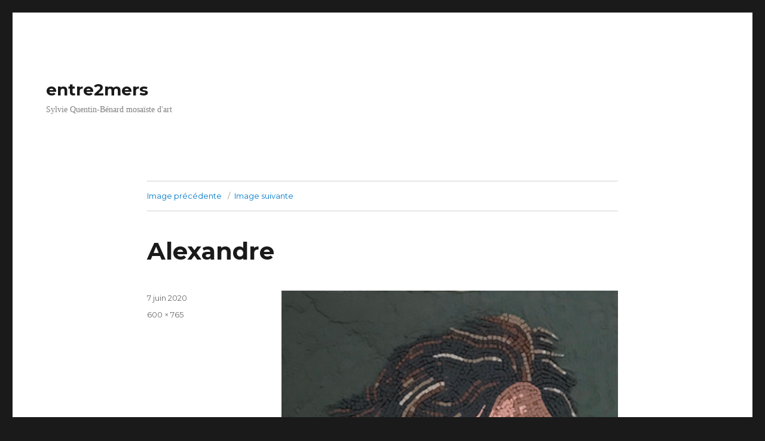

--- FILE ---
content_type: text/html; charset=UTF-8
request_url: https://www.entre2mers.art/?attachment_id=258
body_size: 8338
content:
<!DOCTYPE html>
<html dir="ltr" lang="fr-FR" prefix="og: https://ogp.me/ns#" class="no-js">
<head>
	<meta charset="UTF-8">
	<meta name="viewport" content="width=device-width, initial-scale=1">
	<link rel="profile" href="https://gmpg.org/xfn/11">
		<script>(function(html){html.className = html.className.replace(/\bno-js\b/,'js')})(document.documentElement);</script>
<title>Alexandre | entre2mers</title>

		<!-- All in One SEO 4.9.1 - aioseo.com -->
	<meta name="description" content="46x60 cm" />
	<meta name="robots" content="max-image-preview:large" />
	<meta name="author" content="admin8926"/>
	<link rel="canonical" href="https://www.entre2mers.art/?attachment_id=258" />
	<meta name="generator" content="All in One SEO (AIOSEO) 4.9.1" />
		<meta property="og:locale" content="fr_FR" />
		<meta property="og:site_name" content="entre2mers | Sylvie Quentin-Bénard  mosaïste d&#039;art" />
		<meta property="og:type" content="article" />
		<meta property="og:title" content="Alexandre | entre2mers" />
		<meta property="og:url" content="https://www.entre2mers.art/?attachment_id=258" />
		<meta property="article:published_time" content="2020-06-07T16:27:43+00:00" />
		<meta property="article:modified_time" content="2020-06-07T17:27:26+00:00" />
		<meta name="twitter:card" content="summary" />
		<meta name="twitter:title" content="Alexandre | entre2mers" />
		<script type="application/ld+json" class="aioseo-schema">
			{"@context":"https:\/\/schema.org","@graph":[{"@type":"BreadcrumbList","@id":"https:\/\/www.entre2mers.art\/?attachment_id=258#breadcrumblist","itemListElement":[{"@type":"ListItem","@id":"https:\/\/www.entre2mers.art#listItem","position":1,"name":"Accueil","item":"https:\/\/www.entre2mers.art","nextItem":{"@type":"ListItem","@id":"https:\/\/www.entre2mers.art\/?attachment_id=258#listItem","name":"Alexandre"}},{"@type":"ListItem","@id":"https:\/\/www.entre2mers.art\/?attachment_id=258#listItem","position":2,"name":"Alexandre","previousItem":{"@type":"ListItem","@id":"https:\/\/www.entre2mers.art#listItem","name":"Accueil"}}]},{"@type":"ItemPage","@id":"https:\/\/www.entre2mers.art\/?attachment_id=258#itempage","url":"https:\/\/www.entre2mers.art\/?attachment_id=258","name":"Alexandre | entre2mers","description":"46x60 cm","inLanguage":"fr-FR","isPartOf":{"@id":"https:\/\/www.entre2mers.art\/#website"},"breadcrumb":{"@id":"https:\/\/www.entre2mers.art\/?attachment_id=258#breadcrumblist"},"author":{"@id":"https:\/\/www.entre2mers.art\/author\/admin8926\/#author"},"creator":{"@id":"https:\/\/www.entre2mers.art\/author\/admin8926\/#author"},"datePublished":"2020-06-07T18:27:43+02:00","dateModified":"2020-06-07T19:27:26+02:00"},{"@type":"Organization","@id":"https:\/\/www.entre2mers.art\/#organization","name":"entre2mers","description":"Sylvie Quentin-B\u00e9nard  mosa\u00efste d'art","url":"https:\/\/www.entre2mers.art\/"},{"@type":"Person","@id":"https:\/\/www.entre2mers.art\/author\/admin8926\/#author","url":"https:\/\/www.entre2mers.art\/author\/admin8926\/","name":"admin8926"},{"@type":"WebSite","@id":"https:\/\/www.entre2mers.art\/#website","url":"https:\/\/www.entre2mers.art\/","name":"entre2mers","description":"Sylvie Quentin-B\u00e9nard  mosa\u00efste d'art","inLanguage":"fr-FR","publisher":{"@id":"https:\/\/www.entre2mers.art\/#organization"}}]}
		</script>
		<!-- All in One SEO -->

<link rel='dns-prefetch' href='//fonts.googleapis.com' />
<link href='https://fonts.gstatic.com' crossorigin rel='preconnect' />
<link rel="alternate" type="application/rss+xml" title="entre2mers &raquo; Flux" href="https://www.entre2mers.art/feed/" />
<link rel="alternate" type="application/rss+xml" title="entre2mers &raquo; Flux des commentaires" href="https://www.entre2mers.art/comments/feed/" />
<link rel="alternate" title="oEmbed (JSON)" type="application/json+oembed" href="https://www.entre2mers.art/wp-json/oembed/1.0/embed?url=https%3A%2F%2Fwww.entre2mers.art%2F%3Fattachment_id%3D258" />
<link rel="alternate" title="oEmbed (XML)" type="text/xml+oembed" href="https://www.entre2mers.art/wp-json/oembed/1.0/embed?url=https%3A%2F%2Fwww.entre2mers.art%2F%3Fattachment_id%3D258&#038;format=xml" />
<style id='wp-img-auto-sizes-contain-inline-css'>
img:is([sizes=auto i],[sizes^="auto," i]){contain-intrinsic-size:3000px 1500px}
/*# sourceURL=wp-img-auto-sizes-contain-inline-css */
</style>
<style id='wp-emoji-styles-inline-css'>

	img.wp-smiley, img.emoji {
		display: inline !important;
		border: none !important;
		box-shadow: none !important;
		height: 1em !important;
		width: 1em !important;
		margin: 0 0.07em !important;
		vertical-align: -0.1em !important;
		background: none !important;
		padding: 0 !important;
	}
/*# sourceURL=wp-emoji-styles-inline-css */
</style>
<link rel='stylesheet' id='wp-block-library-css' href='https://www.entre2mers.art/wp-includes/css/dist/block-library/style.min.css?ver=6.9' media='all' />
<style id='global-styles-inline-css'>
:root{--wp--preset--aspect-ratio--square: 1;--wp--preset--aspect-ratio--4-3: 4/3;--wp--preset--aspect-ratio--3-4: 3/4;--wp--preset--aspect-ratio--3-2: 3/2;--wp--preset--aspect-ratio--2-3: 2/3;--wp--preset--aspect-ratio--16-9: 16/9;--wp--preset--aspect-ratio--9-16: 9/16;--wp--preset--color--black: #000000;--wp--preset--color--cyan-bluish-gray: #abb8c3;--wp--preset--color--white: #fff;--wp--preset--color--pale-pink: #f78da7;--wp--preset--color--vivid-red: #cf2e2e;--wp--preset--color--luminous-vivid-orange: #ff6900;--wp--preset--color--luminous-vivid-amber: #fcb900;--wp--preset--color--light-green-cyan: #7bdcb5;--wp--preset--color--vivid-green-cyan: #00d084;--wp--preset--color--pale-cyan-blue: #8ed1fc;--wp--preset--color--vivid-cyan-blue: #0693e3;--wp--preset--color--vivid-purple: #9b51e0;--wp--preset--color--dark-gray: #1a1a1a;--wp--preset--color--medium-gray: #686868;--wp--preset--color--light-gray: #e5e5e5;--wp--preset--color--blue-gray: #4d545c;--wp--preset--color--bright-blue: #007acc;--wp--preset--color--light-blue: #9adffd;--wp--preset--color--dark-brown: #402b30;--wp--preset--color--medium-brown: #774e24;--wp--preset--color--dark-red: #640c1f;--wp--preset--color--bright-red: #ff675f;--wp--preset--color--yellow: #ffef8e;--wp--preset--gradient--vivid-cyan-blue-to-vivid-purple: linear-gradient(135deg,rgb(6,147,227) 0%,rgb(155,81,224) 100%);--wp--preset--gradient--light-green-cyan-to-vivid-green-cyan: linear-gradient(135deg,rgb(122,220,180) 0%,rgb(0,208,130) 100%);--wp--preset--gradient--luminous-vivid-amber-to-luminous-vivid-orange: linear-gradient(135deg,rgb(252,185,0) 0%,rgb(255,105,0) 100%);--wp--preset--gradient--luminous-vivid-orange-to-vivid-red: linear-gradient(135deg,rgb(255,105,0) 0%,rgb(207,46,46) 100%);--wp--preset--gradient--very-light-gray-to-cyan-bluish-gray: linear-gradient(135deg,rgb(238,238,238) 0%,rgb(169,184,195) 100%);--wp--preset--gradient--cool-to-warm-spectrum: linear-gradient(135deg,rgb(74,234,220) 0%,rgb(151,120,209) 20%,rgb(207,42,186) 40%,rgb(238,44,130) 60%,rgb(251,105,98) 80%,rgb(254,248,76) 100%);--wp--preset--gradient--blush-light-purple: linear-gradient(135deg,rgb(255,206,236) 0%,rgb(152,150,240) 100%);--wp--preset--gradient--blush-bordeaux: linear-gradient(135deg,rgb(254,205,165) 0%,rgb(254,45,45) 50%,rgb(107,0,62) 100%);--wp--preset--gradient--luminous-dusk: linear-gradient(135deg,rgb(255,203,112) 0%,rgb(199,81,192) 50%,rgb(65,88,208) 100%);--wp--preset--gradient--pale-ocean: linear-gradient(135deg,rgb(255,245,203) 0%,rgb(182,227,212) 50%,rgb(51,167,181) 100%);--wp--preset--gradient--electric-grass: linear-gradient(135deg,rgb(202,248,128) 0%,rgb(113,206,126) 100%);--wp--preset--gradient--midnight: linear-gradient(135deg,rgb(2,3,129) 0%,rgb(40,116,252) 100%);--wp--preset--font-size--small: 13px;--wp--preset--font-size--medium: 20px;--wp--preset--font-size--large: 36px;--wp--preset--font-size--x-large: 42px;--wp--preset--spacing--20: 0.44rem;--wp--preset--spacing--30: 0.67rem;--wp--preset--spacing--40: 1rem;--wp--preset--spacing--50: 1.5rem;--wp--preset--spacing--60: 2.25rem;--wp--preset--spacing--70: 3.38rem;--wp--preset--spacing--80: 5.06rem;--wp--preset--shadow--natural: 6px 6px 9px rgba(0, 0, 0, 0.2);--wp--preset--shadow--deep: 12px 12px 50px rgba(0, 0, 0, 0.4);--wp--preset--shadow--sharp: 6px 6px 0px rgba(0, 0, 0, 0.2);--wp--preset--shadow--outlined: 6px 6px 0px -3px rgb(255, 255, 255), 6px 6px rgb(0, 0, 0);--wp--preset--shadow--crisp: 6px 6px 0px rgb(0, 0, 0);}:where(.is-layout-flex){gap: 0.5em;}:where(.is-layout-grid){gap: 0.5em;}body .is-layout-flex{display: flex;}.is-layout-flex{flex-wrap: wrap;align-items: center;}.is-layout-flex > :is(*, div){margin: 0;}body .is-layout-grid{display: grid;}.is-layout-grid > :is(*, div){margin: 0;}:where(.wp-block-columns.is-layout-flex){gap: 2em;}:where(.wp-block-columns.is-layout-grid){gap: 2em;}:where(.wp-block-post-template.is-layout-flex){gap: 1.25em;}:where(.wp-block-post-template.is-layout-grid){gap: 1.25em;}.has-black-color{color: var(--wp--preset--color--black) !important;}.has-cyan-bluish-gray-color{color: var(--wp--preset--color--cyan-bluish-gray) !important;}.has-white-color{color: var(--wp--preset--color--white) !important;}.has-pale-pink-color{color: var(--wp--preset--color--pale-pink) !important;}.has-vivid-red-color{color: var(--wp--preset--color--vivid-red) !important;}.has-luminous-vivid-orange-color{color: var(--wp--preset--color--luminous-vivid-orange) !important;}.has-luminous-vivid-amber-color{color: var(--wp--preset--color--luminous-vivid-amber) !important;}.has-light-green-cyan-color{color: var(--wp--preset--color--light-green-cyan) !important;}.has-vivid-green-cyan-color{color: var(--wp--preset--color--vivid-green-cyan) !important;}.has-pale-cyan-blue-color{color: var(--wp--preset--color--pale-cyan-blue) !important;}.has-vivid-cyan-blue-color{color: var(--wp--preset--color--vivid-cyan-blue) !important;}.has-vivid-purple-color{color: var(--wp--preset--color--vivid-purple) !important;}.has-black-background-color{background-color: var(--wp--preset--color--black) !important;}.has-cyan-bluish-gray-background-color{background-color: var(--wp--preset--color--cyan-bluish-gray) !important;}.has-white-background-color{background-color: var(--wp--preset--color--white) !important;}.has-pale-pink-background-color{background-color: var(--wp--preset--color--pale-pink) !important;}.has-vivid-red-background-color{background-color: var(--wp--preset--color--vivid-red) !important;}.has-luminous-vivid-orange-background-color{background-color: var(--wp--preset--color--luminous-vivid-orange) !important;}.has-luminous-vivid-amber-background-color{background-color: var(--wp--preset--color--luminous-vivid-amber) !important;}.has-light-green-cyan-background-color{background-color: var(--wp--preset--color--light-green-cyan) !important;}.has-vivid-green-cyan-background-color{background-color: var(--wp--preset--color--vivid-green-cyan) !important;}.has-pale-cyan-blue-background-color{background-color: var(--wp--preset--color--pale-cyan-blue) !important;}.has-vivid-cyan-blue-background-color{background-color: var(--wp--preset--color--vivid-cyan-blue) !important;}.has-vivid-purple-background-color{background-color: var(--wp--preset--color--vivid-purple) !important;}.has-black-border-color{border-color: var(--wp--preset--color--black) !important;}.has-cyan-bluish-gray-border-color{border-color: var(--wp--preset--color--cyan-bluish-gray) !important;}.has-white-border-color{border-color: var(--wp--preset--color--white) !important;}.has-pale-pink-border-color{border-color: var(--wp--preset--color--pale-pink) !important;}.has-vivid-red-border-color{border-color: var(--wp--preset--color--vivid-red) !important;}.has-luminous-vivid-orange-border-color{border-color: var(--wp--preset--color--luminous-vivid-orange) !important;}.has-luminous-vivid-amber-border-color{border-color: var(--wp--preset--color--luminous-vivid-amber) !important;}.has-light-green-cyan-border-color{border-color: var(--wp--preset--color--light-green-cyan) !important;}.has-vivid-green-cyan-border-color{border-color: var(--wp--preset--color--vivid-green-cyan) !important;}.has-pale-cyan-blue-border-color{border-color: var(--wp--preset--color--pale-cyan-blue) !important;}.has-vivid-cyan-blue-border-color{border-color: var(--wp--preset--color--vivid-cyan-blue) !important;}.has-vivid-purple-border-color{border-color: var(--wp--preset--color--vivid-purple) !important;}.has-vivid-cyan-blue-to-vivid-purple-gradient-background{background: var(--wp--preset--gradient--vivid-cyan-blue-to-vivid-purple) !important;}.has-light-green-cyan-to-vivid-green-cyan-gradient-background{background: var(--wp--preset--gradient--light-green-cyan-to-vivid-green-cyan) !important;}.has-luminous-vivid-amber-to-luminous-vivid-orange-gradient-background{background: var(--wp--preset--gradient--luminous-vivid-amber-to-luminous-vivid-orange) !important;}.has-luminous-vivid-orange-to-vivid-red-gradient-background{background: var(--wp--preset--gradient--luminous-vivid-orange-to-vivid-red) !important;}.has-very-light-gray-to-cyan-bluish-gray-gradient-background{background: var(--wp--preset--gradient--very-light-gray-to-cyan-bluish-gray) !important;}.has-cool-to-warm-spectrum-gradient-background{background: var(--wp--preset--gradient--cool-to-warm-spectrum) !important;}.has-blush-light-purple-gradient-background{background: var(--wp--preset--gradient--blush-light-purple) !important;}.has-blush-bordeaux-gradient-background{background: var(--wp--preset--gradient--blush-bordeaux) !important;}.has-luminous-dusk-gradient-background{background: var(--wp--preset--gradient--luminous-dusk) !important;}.has-pale-ocean-gradient-background{background: var(--wp--preset--gradient--pale-ocean) !important;}.has-electric-grass-gradient-background{background: var(--wp--preset--gradient--electric-grass) !important;}.has-midnight-gradient-background{background: var(--wp--preset--gradient--midnight) !important;}.has-small-font-size{font-size: var(--wp--preset--font-size--small) !important;}.has-medium-font-size{font-size: var(--wp--preset--font-size--medium) !important;}.has-large-font-size{font-size: var(--wp--preset--font-size--large) !important;}.has-x-large-font-size{font-size: var(--wp--preset--font-size--x-large) !important;}
/*# sourceURL=global-styles-inline-css */
</style>

<style id='classic-theme-styles-inline-css'>
/*! This file is auto-generated */
.wp-block-button__link{color:#fff;background-color:#32373c;border-radius:9999px;box-shadow:none;text-decoration:none;padding:calc(.667em + 2px) calc(1.333em + 2px);font-size:1.125em}.wp-block-file__button{background:#32373c;color:#fff;text-decoration:none}
/*# sourceURL=/wp-includes/css/classic-themes.min.css */
</style>
<link rel='stylesheet' id='niche-frame-css' href='https://www.entre2mers.art/wp-content/plugins/events-addon-for-elementor/assets/css/niche-frame.css?ver=1.0' media='all' />
<link rel='stylesheet' id='font-awesome-css' href='https://www.entre2mers.art/wp-content/plugins/elementor/assets/lib/font-awesome/css/font-awesome.min.css?ver=4.7.0' media='all' />
<link rel='stylesheet' id='animate-css' href='https://www.entre2mers.art/wp-content/plugins/events-addon-for-elementor/assets/css/animate.min.css?ver=3.7.2' media='all' />
<link rel='stylesheet' id='themify-icons-css' href='https://www.entre2mers.art/wp-content/plugins/events-addon-for-elementor/assets/css/themify-icons.min.css?ver=1.0.0' media='all' />
<link rel='stylesheet' id='linea-css' href='https://www.entre2mers.art/wp-content/plugins/events-addon-for-elementor/assets/css/linea.min.css?ver=1.0.0' media='all' />
<link rel='stylesheet' id='magnific-popup-css' href='https://www.entre2mers.art/wp-content/plugins/events-addon-for-elementor/assets/css/magnific-popup.min.css?ver=1.0' media='all' />
<link rel='stylesheet' id='owl-carousel-css' href='https://www.entre2mers.art/wp-content/plugins/events-addon-for-elementor/assets/css/owl.carousel.min.css?ver=2.3.4' media='all' />
<link rel='stylesheet' id='juxtapose-css' href='https://www.entre2mers.art/wp-content/plugins/events-addon-for-elementor/assets/css/juxtapose.css?ver=1.0' media='all' />
<link rel='stylesheet' id='naevents-styles-css' href='https://www.entre2mers.art/wp-content/plugins/events-addon-for-elementor/assets/css/styles.css?ver=1.8.2' media='all' />
<link rel='stylesheet' id='naevents-responsive-css' href='https://www.entre2mers.art/wp-content/plugins/events-addon-for-elementor/assets/css/responsive.css?ver=1.8.2' media='all' />
<link rel='stylesheet' id='foobox-free-min-css' href='https://www.entre2mers.art/wp-content/plugins/foobox-image-lightbox/free/css/foobox.free.min.css?ver=2.7.41' media='all' />
<link rel='stylesheet' id='dashicons-css' href='https://www.entre2mers.art/wp-includes/css/dashicons.min.css?ver=6.9' media='all' />
<link rel='stylesheet' id='to-top-css' href='https://www.entre2mers.art/wp-content/plugins/to-top/public/css/to-top-public.css?ver=2.5.5' media='all' />
<link rel='stylesheet' id='twentysixteen-fonts-css' href='https://fonts.googleapis.com/css?family=Merriweather%3A400%2C700%2C900%2C400italic%2C700italic%2C900italic%7CMontserrat%3A400%2C700%7CInconsolata%3A400&#038;subset=latin%2Clatin-ext&#038;display=fallback' media='all' />
<link rel='stylesheet' id='genericons-css' href='https://www.entre2mers.art/wp-content/themes/twentysixteen/genericons/genericons.css?ver=20201208' media='all' />
<link rel='stylesheet' id='twentysixteen-style-css' href='https://www.entre2mers.art/wp-content/themes/twentysixteen/style.css?ver=20221101' media='all' />
<link rel='stylesheet' id='twentysixteen-block-style-css' href='https://www.entre2mers.art/wp-content/themes/twentysixteen/css/blocks.css?ver=20221004' media='all' />
<link rel='stylesheet' id='ekit-widget-styles-css' href='https://www.entre2mers.art/wp-content/plugins/elementskit-lite/widgets/init/assets/css/widget-styles.css?ver=3.7.6' media='all' />
<link rel='stylesheet' id='ekit-responsive-css' href='https://www.entre2mers.art/wp-content/plugins/elementskit-lite/widgets/init/assets/css/responsive.css?ver=3.7.6' media='all' />
<script src="https://www.entre2mers.art/wp-includes/js/jquery/jquery.min.js?ver=3.7.1" id="jquery-core-js"></script>
<script src="https://www.entre2mers.art/wp-includes/js/jquery/jquery-migrate.min.js?ver=3.4.1" id="jquery-migrate-js"></script>
<script id="to-top-js-extra">
var to_top_options = {"scroll_offset":"100","icon_opacity":"50","style":"icon","icon_type":"dashicons-arrow-up-alt2","icon_color":"#ffffff","icon_bg_color":"#494949","icon_size":"32","border_radius":"2","image":"https://www.entre2mers.art/wp-content/plugins/to-top/admin/images/default.png","image_width":"65","image_alt":"","location":"bottom-right","margin_x":"20","margin_y":"20","show_on_admin":"0","enable_autohide":"0","autohide_time":"2","enable_hide_small_device":"1","small_device_max_width":"640","reset":"0"};
//# sourceURL=to-top-js-extra
</script>
<script async src="https://www.entre2mers.art/wp-content/plugins/to-top/public/js/to-top-public.js?ver=2.5.5" id="to-top-js"></script>
<script src="https://www.entre2mers.art/wp-content/themes/twentysixteen/js/keyboard-image-navigation.js?ver=20170530" id="twentysixteen-keyboard-image-navigation-js"></script>
<script id="foobox-free-min-js-before">
/* Run FooBox FREE (v2.7.41) */
var FOOBOX = window.FOOBOX = {
	ready: true,
	disableOthers: true,
	o: {wordpress: { enabled: true }, captions: { onlyShowOnHover: true, dataTitle: ["captionTitle","title","elementorLightboxTitle"], dataDesc: ["captionDesc","description","elementorLightboxDescription"] }, rel: '', excludes:'.fbx-link,.nofoobox,.nolightbox,a[href*="pinterest.com/pin/create/button/"]', affiliate : { enabled: false }, error: "Impossible de charger l’élément"},
	selectors: [
		".foogallery-container.foogallery-lightbox-foobox", ".foogallery-container.foogallery-lightbox-foobox-free", ".gallery", ".wp-block-gallery", ".wp-caption", ".wp-block-image", "a:has(img[class*=wp-image-])", ".foobox"
	],
	pre: function( $ ){
		// Custom JavaScript (Pre)
		
	},
	post: function( $ ){
		// Custom JavaScript (Post)
		
		// Custom Captions Code
		
	},
	custom: function( $ ){
		// Custom Extra JS
		
	}
};
//# sourceURL=foobox-free-min-js-before
</script>
<script src="https://www.entre2mers.art/wp-content/plugins/foobox-image-lightbox/free/js/foobox.free.min.js?ver=2.7.41" id="foobox-free-min-js"></script>
<link rel="https://api.w.org/" href="https://www.entre2mers.art/wp-json/" /><link rel="alternate" title="JSON" type="application/json" href="https://www.entre2mers.art/wp-json/wp/v2/media/258" /><link rel="EditURI" type="application/rsd+xml" title="RSD" href="https://www.entre2mers.art/xmlrpc.php?rsd" />
<meta name="generator" content="WordPress 6.9" />
<link rel='shortlink' href='https://www.entre2mers.art/?p=258' />
<meta name="generator" content="Elementor 3.33.2; features: additional_custom_breakpoints; settings: css_print_method-external, google_font-enabled, font_display-auto">
			<style>
				.e-con.e-parent:nth-of-type(n+4):not(.e-lazyloaded):not(.e-no-lazyload),
				.e-con.e-parent:nth-of-type(n+4):not(.e-lazyloaded):not(.e-no-lazyload) * {
					background-image: none !important;
				}
				@media screen and (max-height: 1024px) {
					.e-con.e-parent:nth-of-type(n+3):not(.e-lazyloaded):not(.e-no-lazyload),
					.e-con.e-parent:nth-of-type(n+3):not(.e-lazyloaded):not(.e-no-lazyload) * {
						background-image: none !important;
					}
				}
				@media screen and (max-height: 640px) {
					.e-con.e-parent:nth-of-type(n+2):not(.e-lazyloaded):not(.e-no-lazyload),
					.e-con.e-parent:nth-of-type(n+2):not(.e-lazyloaded):not(.e-no-lazyload) * {
						background-image: none !important;
					}
				}
			</style>
					<style id="wp-custom-css">
			.site-info { display: none; }
.site-description {
color: grey !important ;
font-size: 14px !important;
font-weight: normal !important;
font-family: roboto !important;
}		</style>
		<!-- To Top Custom CSS --><style type='text/css'>#to_top_scrollup {background-color: #494949;-webkit-border-radius: 2%; -moz-border-radius: 2%; border-radius: 2%;}</style></head>

<body class="attachment wp-singular attachment-template-default single single-attachment postid-258 attachmentid-258 attachment-jpeg wp-embed-responsive wp-theme-twentysixteen no-sidebar elementor-default elementor-kit-7">
<div id="page" class="site">
	<div class="site-inner">
		<a class="skip-link screen-reader-text" href="#content">Aller au contenu</a>

		<header id="masthead" class="site-header">
			<div class="site-header-main">
				<div class="site-branding">
					
											<p class="site-title"><a href="https://www.entre2mers.art/" rel="home">entre2mers</a></p>
												<p class="site-description">Sylvie Quentin-Bénard  mosaïste d&#039;art</p>
									</div><!-- .site-branding -->

							</div><!-- .site-header-main -->

					</header><!-- .site-header -->

		<div id="content" class="site-content">

	<div id="primary" class="content-area">
		<main id="main" class="site-main">

			
			<article id="post-258" class="post-258 attachment type-attachment status-inherit hentry">

				<nav id="image-navigation" class="navigation image-navigation">
					<div class="nav-links">
						<div class="nav-previous"><a href='https://www.entre2mers.art/?attachment_id=257'>Image précédente</a></div>
						<div class="nav-next"><a href='https://www.entre2mers.art/?attachment_id=911'>Image suivante</a></div>
					</div><!-- .nav-links -->
				</nav><!-- .image-navigation -->

				<header class="entry-header">
					<h1 class="entry-title">Alexandre</h1>				</header><!-- .entry-header -->

				<div class="entry-content">

					<div class="entry-attachment">
						<img fetchpriority="high" width="600" height="765" src="https://www.entre2mers.art/wp-content/uploads/2020/06/Alexandre-1.jpg" class="attachment-large size-large" alt="" decoding="async" srcset="https://www.entre2mers.art/wp-content/uploads/2020/06/Alexandre-1.jpg 600w, https://www.entre2mers.art/wp-content/uploads/2020/06/Alexandre-1-235x300.jpg 235w" sizes="(max-width: 709px) 85vw, (max-width: 909px) 67vw, (max-width: 984px) 61vw, (max-width: 1362px) 45vw, 600px" />
									<div class="entry-caption">
				<p>46&#215;60 cm</p>
			</div><!-- .entry-caption -->
			
						</div><!-- .entry-attachment -->

											</div><!-- .entry-content -->

					<footer class="entry-footer">
					<span class="posted-on"><span class="screen-reader-text">Publié le </span><a href="https://www.entre2mers.art/?attachment_id=258" rel="bookmark"><time class="entry-date published" datetime="2020-06-07T18:27:43+02:00">7 juin 2020</time><time class="updated" datetime="2020-06-07T19:27:26+02:00">7 juin 2020</time></a></span>						<span class="full-size-link"><span class="screen-reader-text">Taille réelle </span><a href="https://www.entre2mers.art/wp-content/uploads/2020/06/Alexandre-1.jpg">600 &times; 765</a></span>											</footer><!-- .entry-footer -->
				</article><!-- #post-258 -->

				
	<nav class="navigation post-navigation" aria-label="Publications">
		<h2 class="screen-reader-text">Navigation de l’article</h2>
		<div class="nav-links"><div class="nav-previous"><a href="https://www.entre2mers.art/?foogallery=les-antiques" rel="prev"><span class="meta-nav">Publié dans</span><span class="post-title">les antiques</span></a></div></div>
	</nav>
		</main><!-- .site-main -->
	</div><!-- .content-area -->



		</div><!-- .site-content -->

		<footer id="colophon" class="site-footer">
			
			
			<div class="site-info">
								<span class="site-title"><a href="https://www.entre2mers.art/" rel="home">entre2mers</a></span>
								<a href="https://wordpress.org/" class="imprint">
					Fièrement propulsé par WordPress				</a>
			</div><!-- .site-info -->
		</footer><!-- .site-footer -->
	</div><!-- .site-inner -->
</div><!-- .site -->

<script type="speculationrules">
{"prefetch":[{"source":"document","where":{"and":[{"href_matches":"/*"},{"not":{"href_matches":["/wp-*.php","/wp-admin/*","/wp-content/uploads/*","/wp-content/*","/wp-content/plugins/*","/wp-content/themes/twentysixteen/*","/*\\?(.+)"]}},{"not":{"selector_matches":"a[rel~=\"nofollow\"]"}},{"not":{"selector_matches":".no-prefetch, .no-prefetch a"}}]},"eagerness":"conservative"}]}
</script>
<span aria-hidden="true" id="to_top_scrollup" class="dashicons dashicons-arrow-up-alt2"><span class="screen-reader-text">Défiler vers le haut</span></span>			<script>
				const lazyloadRunObserver = () => {
					const lazyloadBackgrounds = document.querySelectorAll( `.e-con.e-parent:not(.e-lazyloaded)` );
					const lazyloadBackgroundObserver = new IntersectionObserver( ( entries ) => {
						entries.forEach( ( entry ) => {
							if ( entry.isIntersecting ) {
								let lazyloadBackground = entry.target;
								if( lazyloadBackground ) {
									lazyloadBackground.classList.add( 'e-lazyloaded' );
								}
								lazyloadBackgroundObserver.unobserve( entry.target );
							}
						});
					}, { rootMargin: '200px 0px 200px 0px' } );
					lazyloadBackgrounds.forEach( ( lazyloadBackground ) => {
						lazyloadBackgroundObserver.observe( lazyloadBackground );
					} );
				};
				const events = [
					'DOMContentLoaded',
					'elementor/lazyload/observe',
				];
				events.forEach( ( event ) => {
					document.addEventListener( event, lazyloadRunObserver );
				} );
			</script>
			<script type="module" src="https://www.entre2mers.art/wp-content/plugins/all-in-one-seo-pack/dist/Lite/assets/table-of-contents.95d0dfce.js?ver=4.9.1" id="aioseo/js/src/vue/standalone/blocks/table-of-contents/frontend.js-js"></script>
<script src="https://www.entre2mers.art/wp-includes/js/imagesloaded.min.js?ver=5.0.0" id="imagesloaded-js"></script>
<script src="https://www.entre2mers.art/wp-content/plugins/events-addon-for-elementor/assets/js/jquery.magnific-popup.min.js?ver=1.1.0" id="magnific-popup-js"></script>
<script src="https://www.entre2mers.art/wp-content/plugins/events-addon-for-elementor/assets/js/juxtapose.js?ver=1.1.2" id="juxtapose-js"></script>
<script src="https://www.entre2mers.art/wp-content/plugins/events-addon-for-elementor/assets/js/typed.min.js?ver=2.0.11" id="typed-js"></script>
<script src="https://www.entre2mers.art/wp-content/plugins/events-addon-for-elementor/assets/js/owl.carousel.min.js?ver=2.3.4" id="owl-carousel-js"></script>
<script src="https://www.entre2mers.art/wp-content/plugins/events-addon-for-elementor/assets/js/jquery.countdown.min.js?ver=1.6.2" id="countdown-js"></script>
<script src="https://www.entre2mers.art/wp-content/plugins/events-addon-for-elementor/assets/js/jquery.matchHeight.min.js?ver=0.7.2" id="matchheight-js"></script>
<script src="https://www.entre2mers.art/wp-content/plugins/events-addon-for-elementor/assets/js/isotope.min.js?ver=3.0.1" id="isotope-js"></script>
<script src="https://www.entre2mers.art/wp-content/plugins/events-addon-for-elementor/assets/js/packery-mode.pkgd.min.js?ver=2.0.1" id="packery-mode-js"></script>
<script src="https://www.entre2mers.art/wp-content/plugins/events-addon-for-elementor/assets/js/theia-sticky-sidebar.min.js?ver=1.8.2" id="theia-sticky-js"></script>
<script src="https://www.entre2mers.art/wp-content/plugins/events-addon-for-elementor/assets/js/scripts.js?ver=1.8.2" id="naevents-scripts-js"></script>
<script src="https://www.entre2mers.art/wp-content/themes/twentysixteen/js/skip-link-focus-fix.js?ver=20170530" id="twentysixteen-skip-link-focus-fix-js"></script>
<script id="twentysixteen-script-js-extra">
var screenReaderText = {"expand":"ouvrir le sous-menu","collapse":"fermer le sous-menu"};
//# sourceURL=twentysixteen-script-js-extra
</script>
<script src="https://www.entre2mers.art/wp-content/themes/twentysixteen/js/functions.js?ver=20211130" id="twentysixteen-script-js"></script>
<script src="https://www.entre2mers.art/wp-content/plugins/elementskit-lite/libs/framework/assets/js/frontend-script.js?ver=3.7.6" id="elementskit-framework-js-frontend-js"></script>
<script id="elementskit-framework-js-frontend-js-after">
		var elementskit = {
			resturl: 'https://www.entre2mers.art/wp-json/elementskit/v1/',
		}

		
//# sourceURL=elementskit-framework-js-frontend-js-after
</script>
<script src="https://www.entre2mers.art/wp-content/plugins/elementskit-lite/widgets/init/assets/js/widget-scripts.js?ver=3.7.6" id="ekit-widget-scripts-js"></script>
<script id="wp-emoji-settings" type="application/json">
{"baseUrl":"https://s.w.org/images/core/emoji/17.0.2/72x72/","ext":".png","svgUrl":"https://s.w.org/images/core/emoji/17.0.2/svg/","svgExt":".svg","source":{"concatemoji":"https://www.entre2mers.art/wp-includes/js/wp-emoji-release.min.js?ver=6.9"}}
</script>
<script type="module">
/*! This file is auto-generated */
const a=JSON.parse(document.getElementById("wp-emoji-settings").textContent),o=(window._wpemojiSettings=a,"wpEmojiSettingsSupports"),s=["flag","emoji"];function i(e){try{var t={supportTests:e,timestamp:(new Date).valueOf()};sessionStorage.setItem(o,JSON.stringify(t))}catch(e){}}function c(e,t,n){e.clearRect(0,0,e.canvas.width,e.canvas.height),e.fillText(t,0,0);t=new Uint32Array(e.getImageData(0,0,e.canvas.width,e.canvas.height).data);e.clearRect(0,0,e.canvas.width,e.canvas.height),e.fillText(n,0,0);const a=new Uint32Array(e.getImageData(0,0,e.canvas.width,e.canvas.height).data);return t.every((e,t)=>e===a[t])}function p(e,t){e.clearRect(0,0,e.canvas.width,e.canvas.height),e.fillText(t,0,0);var n=e.getImageData(16,16,1,1);for(let e=0;e<n.data.length;e++)if(0!==n.data[e])return!1;return!0}function u(e,t,n,a){switch(t){case"flag":return n(e,"\ud83c\udff3\ufe0f\u200d\u26a7\ufe0f","\ud83c\udff3\ufe0f\u200b\u26a7\ufe0f")?!1:!n(e,"\ud83c\udde8\ud83c\uddf6","\ud83c\udde8\u200b\ud83c\uddf6")&&!n(e,"\ud83c\udff4\udb40\udc67\udb40\udc62\udb40\udc65\udb40\udc6e\udb40\udc67\udb40\udc7f","\ud83c\udff4\u200b\udb40\udc67\u200b\udb40\udc62\u200b\udb40\udc65\u200b\udb40\udc6e\u200b\udb40\udc67\u200b\udb40\udc7f");case"emoji":return!a(e,"\ud83e\u1fac8")}return!1}function f(e,t,n,a){let r;const o=(r="undefined"!=typeof WorkerGlobalScope&&self instanceof WorkerGlobalScope?new OffscreenCanvas(300,150):document.createElement("canvas")).getContext("2d",{willReadFrequently:!0}),s=(o.textBaseline="top",o.font="600 32px Arial",{});return e.forEach(e=>{s[e]=t(o,e,n,a)}),s}function r(e){var t=document.createElement("script");t.src=e,t.defer=!0,document.head.appendChild(t)}a.supports={everything:!0,everythingExceptFlag:!0},new Promise(t=>{let n=function(){try{var e=JSON.parse(sessionStorage.getItem(o));if("object"==typeof e&&"number"==typeof e.timestamp&&(new Date).valueOf()<e.timestamp+604800&&"object"==typeof e.supportTests)return e.supportTests}catch(e){}return null}();if(!n){if("undefined"!=typeof Worker&&"undefined"!=typeof OffscreenCanvas&&"undefined"!=typeof URL&&URL.createObjectURL&&"undefined"!=typeof Blob)try{var e="postMessage("+f.toString()+"("+[JSON.stringify(s),u.toString(),c.toString(),p.toString()].join(",")+"));",a=new Blob([e],{type:"text/javascript"});const r=new Worker(URL.createObjectURL(a),{name:"wpTestEmojiSupports"});return void(r.onmessage=e=>{i(n=e.data),r.terminate(),t(n)})}catch(e){}i(n=f(s,u,c,p))}t(n)}).then(e=>{for(const n in e)a.supports[n]=e[n],a.supports.everything=a.supports.everything&&a.supports[n],"flag"!==n&&(a.supports.everythingExceptFlag=a.supports.everythingExceptFlag&&a.supports[n]);var t;a.supports.everythingExceptFlag=a.supports.everythingExceptFlag&&!a.supports.flag,a.supports.everything||((t=a.source||{}).concatemoji?r(t.concatemoji):t.wpemoji&&t.twemoji&&(r(t.twemoji),r(t.wpemoji)))});
//# sourceURL=https://www.entre2mers.art/wp-includes/js/wp-emoji-loader.min.js
</script>
			<script type="text/javascript">
				jQuery.fn.prettyPhoto   = function () { return this; };
				jQuery.fn.fancybox      = function () { return this; };
				jQuery.fn.fancyZoom     = function () { return this; };
				jQuery.fn.colorbox      = function () { return this; };
				jQuery.fn.magnificPopup = function () { return this; };
			</script>
		</body>
</html>
